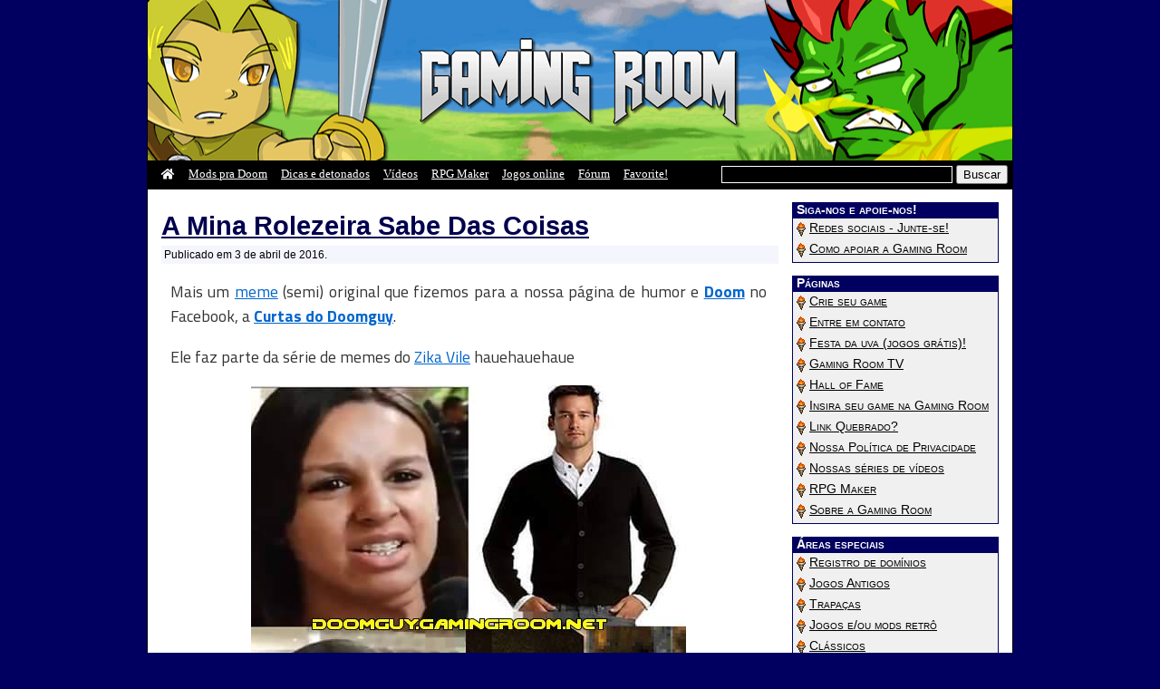

--- FILE ---
content_type: text/html; charset=UTF-8
request_url: https://www.gamingroom.net/humor/a-mina-rolezeira-sabe-das-coisas/
body_size: 11955
content:
<!DOCTYPE html><html lang="pt-BR"><head><meta http-equiv="Content-Type" content="text/html; charset=UTF-8"><meta name="viewport" content="width=device-width, initial-scale=1.0"> <script async src="//pagead2.googlesyndication.com/pagead/js/adsbygoogle.js"></script> <script>(adsbygoogle = window.adsbygoogle || []).push({
          google_ad_client: "ca-pub-5566538501719158",
          enable_page_level_ads: true
     });</script> <title>A Mina Rolezeira Sabe Das Coisas</title><meta name="description" content="Mais um meme (semi) original que fizemos para a nossa página de humor e Doom no Facebook, a Curtas do Doomguy. Ele faz parte da série de memes do Zika Vil..."><link rel="stylesheet" href="https://www.gamingroom.net/wp-content/cache/autoptimize/css/autoptimize_single_5a29de06823fc5d7830bfb511648a14b.css" media="screen"><link rel="alternate" type="application/rss+xml" title="Gaming Room Feed RSS" href="https://www.gamingroom.net/feed/"><link rel="alternate" type="application/atom+xml" title="Gaming Room Feed Atom" href="https://www.gamingroom.net/feed/atom/"><link rel="pingback" href="https://www.gamingroom.net/xmlrpc.php"><link rel="shortcut icon" href="//gamingroom.net/favicon.ico"><meta name="propeller" content="c66eab090fa5f37397a514a7ff18fdb9"> <script>function bookmarksite(){
	alert("Prezado visitante, pressione CTRL + D para nos adicionar aos favoritos, depois que você clicar em OK!");
}</script> <script>window.twttr = (function(d, s, id) {
  var js, fjs = d.getElementsByTagName(s)[0],
    t = window.twttr || {};
  if (d.getElementById(id)) return t;
  js = d.createElement(s);
  js.id = id;
  js.src = "https://platform.twitter.com/widgets.js";
  fjs.parentNode.insertBefore(js, fjs);

  t._e = [];
  t.ready = function(f) {
    t._e.push(f);
  };

  return t;
}(document, "script", "twitter-wjs"));</script> <meta property="og:site_name" content="Gaming Room"><meta property="og:description" content="Mais um meme (semi) original que fizemos para a nossa página de humor e Doom no Facebook, a Curtas do Doomguy. Ele faz parte da série de memes do Zika Vile hauehauehaue"><meta property="fb:app_id" content="208125062560314"><meta property="og:type" content="website"><meta property="og:locale" content="pt-br"><meta property="og:image" content="https://gamingroom.net/images/grface.png"><meta property="og:image:secure_url" content="https://gamingroom.net/images/grface.png"><meta property="og:image:width" content="300"><meta property="og:image:height" content="300"><meta property="og:image:alt" content="A Mina Rolezeira Sabe Das Coisas"><meta property="og:url" content="https://www.gamingroom.net/humor/a-mina-rolezeira-sabe-das-coisas/"><meta property="og:title" content="A Mina Rolezeira Sabe Das Coisas"><meta name="twitter:card" content="summary"><meta name="twitter:description" content="Mais um meme (semi) original que fizemos para a nossa página de humor e Doom no Facebook, a Curtas do Doomguy. Ele faz parte da série de memes do Zika Vile hauehauehaue"><meta name="twitter:title" content="A Mina Rolezeira Sabe Das Coisas"><meta name="twitter:image" content="https://gamingroom.net/images/grface.png"> <script type='application/ld+json'>{"@context":"https://schema.org","@type":"BlogPosting","headline":"A Mina Rolezeira Sabe Das Coisas","description":"Mais um meme (semi) original que fizemos para a nossa página de humor e Doom no Facebook, a Curtas do Doomguy. Ele faz parte da série de memes do Zika Vile hauehauehaue","datePublished":"2016-04-03T09:00:00-03:00","dateModified":"2016-03-21T14:16:36-03:00","mainEntityOfPage":{"@type":"WebPage","@id":"https://www.gamingroom.net/humor/a-mina-rolezeira-sabe-das-coisas/"},"image":"https://gamingroom.net/images/grface.png","author":{"@type":"Person","name":"LichKing"},"publisher":{"@type":"Organization","name":"Gaming Room","logo":{"@type":"ImageObject","url":"https://gamingroom.net/images/grface.png"}}}</script> <link rel='stylesheet' id='fontawesome_v4_shim_style-css' href='https://use.fontawesome.com/releases/v5.3.1/css/v4-shims.css?ver=5.1.1' media='all'><link rel='stylesheet' id='fontawesome-css'  href='https://use.fontawesome.com/releases/v5.3.1/css/all.css?ver=5.1.1' media='all'><style>#mc_embed_signup{clear:left;font:14px Helvetica,Arial,sans-serif}</style><meta name='robots' content='max-image-preview:large' /><link rel="alternate" type="application/rss+xml" title="Feed de comentários para Gaming Room &raquo; A Mina Rolezeira Sabe Das Coisas" href="https://www.gamingroom.net/humor/a-mina-rolezeira-sabe-das-coisas/feed/" /><link rel="alternate" title="oEmbed (JSON)" type="application/json+oembed" href="https://www.gamingroom.net/wp-json/oembed/1.0/embed?url=https%3A%2F%2Fwww.gamingroom.net%2Fhumor%2Fa-mina-rolezeira-sabe-das-coisas%2F" /><link rel="alternate" title="oEmbed (XML)" type="text/xml+oembed" href="https://www.gamingroom.net/wp-json/oembed/1.0/embed?url=https%3A%2F%2Fwww.gamingroom.net%2Fhumor%2Fa-mina-rolezeira-sabe-das-coisas%2F&#038;format=xml" /><style id='wp-img-auto-sizes-contain-inline-css' type='text/css'>img:is([sizes=auto i],[sizes^="auto," i]){contain-intrinsic-size:3000px 1500px}</style><link rel='stylesheet' id='dashicons-css' href='https://www.gamingroom.net/wp-includes/css/dashicons.min.css?ver=920a4edc172e1f4bf44b06463f518d1e' type='text/css' media='all' /><link rel='stylesheet' id='post-views-counter-frontend-css' href='https://www.gamingroom.net/wp-content/cache/autoptimize/css/autoptimize_single_1ae2b2895a8976da80c9a1afa6a98e23.css?ver=1.7.3' type='text/css' media='all' /><style id='wp-emoji-styles-inline-css' type='text/css'>img.wp-smiley,img.emoji{display:inline !important;border:none !important;box-shadow:none !important;height:1em !important;width:1em !important;margin:0 .07em !important;vertical-align:-.1em !important;background:0 0 !important;padding:0 !important}</style><style id='wp-block-library-inline-css' type='text/css'>:root{--wp-block-synced-color:#7a00df;--wp-block-synced-color--rgb:122,0,223;--wp-bound-block-color:var(--wp-block-synced-color);--wp-editor-canvas-background:#ddd;--wp-admin-theme-color:#007cba;--wp-admin-theme-color--rgb:0,124,186;--wp-admin-theme-color-darker-10:#006ba1;--wp-admin-theme-color-darker-10--rgb:0,107,160.5;--wp-admin-theme-color-darker-20:#005a87;--wp-admin-theme-color-darker-20--rgb:0,90,135;--wp-admin-border-width-focus:2px}@media (min-resolution:192dpi){:root{--wp-admin-border-width-focus:1.5px}}.wp-element-button{cursor:pointer}:root .has-very-light-gray-background-color{background-color:#eee}:root .has-very-dark-gray-background-color{background-color:#313131}:root .has-very-light-gray-color{color:#eee}:root .has-very-dark-gray-color{color:#313131}:root .has-vivid-green-cyan-to-vivid-cyan-blue-gradient-background{background:linear-gradient(135deg,#00d084,#0693e3)}:root .has-purple-crush-gradient-background{background:linear-gradient(135deg,#34e2e4,#4721fb 50%,#ab1dfe)}:root .has-hazy-dawn-gradient-background{background:linear-gradient(135deg,#faaca8,#dad0ec)}:root .has-subdued-olive-gradient-background{background:linear-gradient(135deg,#fafae1,#67a671)}:root .has-atomic-cream-gradient-background{background:linear-gradient(135deg,#fdd79a,#004a59)}:root .has-nightshade-gradient-background{background:linear-gradient(135deg,#330968,#31cdcf)}:root .has-midnight-gradient-background{background:linear-gradient(135deg,#020381,#2874fc)}:root{--wp--preset--font-size--normal:16px;--wp--preset--font-size--huge:42px}.has-regular-font-size{font-size:1em}.has-larger-font-size{font-size:2.625em}.has-normal-font-size{font-size:var(--wp--preset--font-size--normal)}.has-huge-font-size{font-size:var(--wp--preset--font-size--huge)}.has-text-align-center{text-align:center}.has-text-align-left{text-align:left}.has-text-align-right{text-align:right}.has-fit-text{white-space:nowrap!important}#end-resizable-editor-section{display:none}.aligncenter{clear:both}.items-justified-left{justify-content:flex-start}.items-justified-center{justify-content:center}.items-justified-right{justify-content:flex-end}.items-justified-space-between{justify-content:space-between}.screen-reader-text{border:0;clip-path:inset(50%);height:1px;margin:-1px;overflow:hidden;padding:0;position:absolute;width:1px;word-wrap:normal!important}.screen-reader-text:focus{background-color:#ddd;clip-path:none;color:#444;display:block;font-size:1em;height:auto;left:5px;line-height:normal;padding:15px 23px 14px;text-decoration:none;top:5px;width:auto;z-index:100000}html :where(.has-border-color){border-style:solid}html :where([style*=border-top-color]){border-top-style:solid}html :where([style*=border-right-color]){border-right-style:solid}html :where([style*=border-bottom-color]){border-bottom-style:solid}html :where([style*=border-left-color]){border-left-style:solid}html :where([style*=border-width]){border-style:solid}html :where([style*=border-top-width]){border-top-style:solid}html :where([style*=border-right-width]){border-right-style:solid}html :where([style*=border-bottom-width]){border-bottom-style:solid}html :where([style*=border-left-width]){border-left-style:solid}html :where(img[class*=wp-image-]){height:auto;max-width:100%}:where(figure){margin:0 0 1em}html :where(.is-position-sticky){--wp-admin--admin-bar--position-offset:var(--wp-admin--admin-bar--height,0px)}@media screen and (max-width:600px){html :where(.is-position-sticky){--wp-admin--admin-bar--position-offset:0px}}</style><style id='global-styles-inline-css' type='text/css'>:root{--wp--preset--aspect-ratio--square:1;--wp--preset--aspect-ratio--4-3:4/3;--wp--preset--aspect-ratio--3-4:3/4;--wp--preset--aspect-ratio--3-2:3/2;--wp--preset--aspect-ratio--2-3:2/3;--wp--preset--aspect-ratio--16-9:16/9;--wp--preset--aspect-ratio--9-16:9/16;--wp--preset--color--black:#000;--wp--preset--color--cyan-bluish-gray:#abb8c3;--wp--preset--color--white:#fff;--wp--preset--color--pale-pink:#f78da7;--wp--preset--color--vivid-red:#cf2e2e;--wp--preset--color--luminous-vivid-orange:#ff6900;--wp--preset--color--luminous-vivid-amber:#fcb900;--wp--preset--color--light-green-cyan:#7bdcb5;--wp--preset--color--vivid-green-cyan:#00d084;--wp--preset--color--pale-cyan-blue:#8ed1fc;--wp--preset--color--vivid-cyan-blue:#0693e3;--wp--preset--color--vivid-purple:#9b51e0;--wp--preset--gradient--vivid-cyan-blue-to-vivid-purple:linear-gradient(135deg,#0693e3 0%,#9b51e0 100%);--wp--preset--gradient--light-green-cyan-to-vivid-green-cyan:linear-gradient(135deg,#7adcb4 0%,#00d082 100%);--wp--preset--gradient--luminous-vivid-amber-to-luminous-vivid-orange:linear-gradient(135deg,#fcb900 0%,#ff6900 100%);--wp--preset--gradient--luminous-vivid-orange-to-vivid-red:linear-gradient(135deg,#ff6900 0%,#cf2e2e 100%);--wp--preset--gradient--very-light-gray-to-cyan-bluish-gray:linear-gradient(135deg,#eee 0%,#a9b8c3 100%);--wp--preset--gradient--cool-to-warm-spectrum:linear-gradient(135deg,#4aeadc 0%,#9778d1 20%,#cf2aba 40%,#ee2c82 60%,#fb6962 80%,#fef84c 100%);--wp--preset--gradient--blush-light-purple:linear-gradient(135deg,#ffceec 0%,#9896f0 100%);--wp--preset--gradient--blush-bordeaux:linear-gradient(135deg,#fecda5 0%,#fe2d2d 50%,#6b003e 100%);--wp--preset--gradient--luminous-dusk:linear-gradient(135deg,#ffcb70 0%,#c751c0 50%,#4158d0 100%);--wp--preset--gradient--pale-ocean:linear-gradient(135deg,#fff5cb 0%,#b6e3d4 50%,#33a7b5 100%);--wp--preset--gradient--electric-grass:linear-gradient(135deg,#caf880 0%,#71ce7e 100%);--wp--preset--gradient--midnight:linear-gradient(135deg,#020381 0%,#2874fc 100%);--wp--preset--font-size--small:13px;--wp--preset--font-size--medium:20px;--wp--preset--font-size--large:36px;--wp--preset--font-size--x-large:42px;--wp--preset--spacing--20:.44rem;--wp--preset--spacing--30:.67rem;--wp--preset--spacing--40:1rem;--wp--preset--spacing--50:1.5rem;--wp--preset--spacing--60:2.25rem;--wp--preset--spacing--70:3.38rem;--wp--preset--spacing--80:5.06rem;--wp--preset--shadow--natural:6px 6px 9px rgba(0,0,0,.2);--wp--preset--shadow--deep:12px 12px 50px rgba(0,0,0,.4);--wp--preset--shadow--sharp:6px 6px 0px rgba(0,0,0,.2);--wp--preset--shadow--outlined:6px 6px 0px -3px #fff,6px 6px #000;--wp--preset--shadow--crisp:6px 6px 0px #000}:where(.is-layout-flex){gap:.5em}:where(.is-layout-grid){gap:.5em}body .is-layout-flex{display:flex}.is-layout-flex{flex-wrap:wrap;align-items:center}.is-layout-flex>:is(*,div){margin:0}body .is-layout-grid{display:grid}.is-layout-grid>:is(*,div){margin:0}:where(.wp-block-columns.is-layout-flex){gap:2em}:where(.wp-block-columns.is-layout-grid){gap:2em}:where(.wp-block-post-template.is-layout-flex){gap:1.25em}:where(.wp-block-post-template.is-layout-grid){gap:1.25em}.has-black-color{color:var(--wp--preset--color--black) !important}.has-cyan-bluish-gray-color{color:var(--wp--preset--color--cyan-bluish-gray) !important}.has-white-color{color:var(--wp--preset--color--white) !important}.has-pale-pink-color{color:var(--wp--preset--color--pale-pink) !important}.has-vivid-red-color{color:var(--wp--preset--color--vivid-red) !important}.has-luminous-vivid-orange-color{color:var(--wp--preset--color--luminous-vivid-orange) !important}.has-luminous-vivid-amber-color{color:var(--wp--preset--color--luminous-vivid-amber) !important}.has-light-green-cyan-color{color:var(--wp--preset--color--light-green-cyan) !important}.has-vivid-green-cyan-color{color:var(--wp--preset--color--vivid-green-cyan) !important}.has-pale-cyan-blue-color{color:var(--wp--preset--color--pale-cyan-blue) !important}.has-vivid-cyan-blue-color{color:var(--wp--preset--color--vivid-cyan-blue) !important}.has-vivid-purple-color{color:var(--wp--preset--color--vivid-purple) !important}.has-black-background-color{background-color:var(--wp--preset--color--black) !important}.has-cyan-bluish-gray-background-color{background-color:var(--wp--preset--color--cyan-bluish-gray) !important}.has-white-background-color{background-color:var(--wp--preset--color--white) !important}.has-pale-pink-background-color{background-color:var(--wp--preset--color--pale-pink) !important}.has-vivid-red-background-color{background-color:var(--wp--preset--color--vivid-red) !important}.has-luminous-vivid-orange-background-color{background-color:var(--wp--preset--color--luminous-vivid-orange) !important}.has-luminous-vivid-amber-background-color{background-color:var(--wp--preset--color--luminous-vivid-amber) !important}.has-light-green-cyan-background-color{background-color:var(--wp--preset--color--light-green-cyan) !important}.has-vivid-green-cyan-background-color{background-color:var(--wp--preset--color--vivid-green-cyan) !important}.has-pale-cyan-blue-background-color{background-color:var(--wp--preset--color--pale-cyan-blue) !important}.has-vivid-cyan-blue-background-color{background-color:var(--wp--preset--color--vivid-cyan-blue) !important}.has-vivid-purple-background-color{background-color:var(--wp--preset--color--vivid-purple) !important}.has-black-border-color{border-color:var(--wp--preset--color--black) !important}.has-cyan-bluish-gray-border-color{border-color:var(--wp--preset--color--cyan-bluish-gray) !important}.has-white-border-color{border-color:var(--wp--preset--color--white) !important}.has-pale-pink-border-color{border-color:var(--wp--preset--color--pale-pink) !important}.has-vivid-red-border-color{border-color:var(--wp--preset--color--vivid-red) !important}.has-luminous-vivid-orange-border-color{border-color:var(--wp--preset--color--luminous-vivid-orange) !important}.has-luminous-vivid-amber-border-color{border-color:var(--wp--preset--color--luminous-vivid-amber) !important}.has-light-green-cyan-border-color{border-color:var(--wp--preset--color--light-green-cyan) !important}.has-vivid-green-cyan-border-color{border-color:var(--wp--preset--color--vivid-green-cyan) !important}.has-pale-cyan-blue-border-color{border-color:var(--wp--preset--color--pale-cyan-blue) !important}.has-vivid-cyan-blue-border-color{border-color:var(--wp--preset--color--vivid-cyan-blue) !important}.has-vivid-purple-border-color{border-color:var(--wp--preset--color--vivid-purple) !important}.has-vivid-cyan-blue-to-vivid-purple-gradient-background{background:var(--wp--preset--gradient--vivid-cyan-blue-to-vivid-purple) !important}.has-light-green-cyan-to-vivid-green-cyan-gradient-background{background:var(--wp--preset--gradient--light-green-cyan-to-vivid-green-cyan) !important}.has-luminous-vivid-amber-to-luminous-vivid-orange-gradient-background{background:var(--wp--preset--gradient--luminous-vivid-amber-to-luminous-vivid-orange) !important}.has-luminous-vivid-orange-to-vivid-red-gradient-background{background:var(--wp--preset--gradient--luminous-vivid-orange-to-vivid-red) !important}.has-very-light-gray-to-cyan-bluish-gray-gradient-background{background:var(--wp--preset--gradient--very-light-gray-to-cyan-bluish-gray) !important}.has-cool-to-warm-spectrum-gradient-background{background:var(--wp--preset--gradient--cool-to-warm-spectrum) !important}.has-blush-light-purple-gradient-background{background:var(--wp--preset--gradient--blush-light-purple) !important}.has-blush-bordeaux-gradient-background{background:var(--wp--preset--gradient--blush-bordeaux) !important}.has-luminous-dusk-gradient-background{background:var(--wp--preset--gradient--luminous-dusk) !important}.has-pale-ocean-gradient-background{background:var(--wp--preset--gradient--pale-ocean) !important}.has-electric-grass-gradient-background{background:var(--wp--preset--gradient--electric-grass) !important}.has-midnight-gradient-background{background:var(--wp--preset--gradient--midnight) !important}.has-small-font-size{font-size:var(--wp--preset--font-size--small) !important}.has-medium-font-size{font-size:var(--wp--preset--font-size--medium) !important}.has-large-font-size{font-size:var(--wp--preset--font-size--large) !important}.has-x-large-font-size{font-size:var(--wp--preset--font-size--x-large) !important}</style><style id='classic-theme-styles-inline-css' type='text/css'>/*! This file is auto-generated */
.wp-block-button__link{color:#fff;background-color:#32373c;border-radius:9999px;box-shadow:none;text-decoration:none;padding:calc(.667em + 2px) calc(1.333em + 2px);font-size:1.125em}.wp-block-file__button{background:#32373c;color:#fff;text-decoration:none}</style><link rel='stylesheet' id='gs-plugger-style-css' href='https://www.gamingroom.net/wp-content/cache/autoptimize/css/autoptimize_single_535f465bd5d6cfb7e645a1265a454843.css?ver=1.0' type='text/css' media='all' /><link rel='stylesheet' id='inline-spoilers_style-css' href='https://www.gamingroom.net/wp-content/cache/autoptimize/css/autoptimize_single_e4e3b1a7d80df379435789292d0d595b.css?ver=1.4.1' type='text/css' media='all' /><link rel='stylesheet' id='wp-pagenavi-css' href='https://www.gamingroom.net/wp-content/cache/autoptimize/css/autoptimize_single_73d29ecb3ae4eb2b78712fab3a46d32d.css?ver=2.70' type='text/css' media='all' /> <script type="text/javascript" id="post-views-counter-frontend-js-before">var pvcArgsFrontend = {"mode":"js","postID":21735,"requestURL":"https:\/\/www.gamingroom.net\/wp-admin\/admin-ajax.php","nonce":"d52442d499","dataStorage":"cookies","multisite":false,"path":"\/","domain":""};

//# sourceURL=post-views-counter-frontend-js-before</script> <script type="text/javascript" src="https://www.gamingroom.net/wp-content/plugins/post-views-counter/js/frontend.js?ver=1.7.3" id="post-views-counter-frontend-js"></script> <script type="text/javascript" src="https://www.gamingroom.net/wp-includes/js/jquery/jquery.min.js?ver=3.7.1" id="jquery-core-js"></script> <script type="text/javascript" src="https://www.gamingroom.net/wp-includes/js/jquery/jquery-migrate.min.js?ver=3.4.1" id="jquery-migrate-js"></script> <link rel="https://api.w.org/" href="https://www.gamingroom.net/wp-json/" /><link rel="alternate" title="JSON" type="application/json" href="https://www.gamingroom.net/wp-json/wp/v2/posts/21735" /><link rel="canonical" href="https://www.gamingroom.net/humor/a-mina-rolezeira-sabe-das-coisas/" /><style type="text/css" id="wp-custom-css">.ngg-gallery-thumbnail a{margin:0}.ngg-gallery-thumbnail a:hover{opacity:.85;transition:all .2s linear}.ngg-gallery-thumbnail{margin:5px;border:0}.ngg-navigation{padding-top:6px;padding-bottom:15px}.ngg-galleryoverview{margin:0 auto;text-align:center;display:block !important}.ngg-slideshow.slick-slider{margin:25px auto 25px !important;overflow:visible}.ngg-gallery-thumbnail-box{float:none !important;display:inline-block}</style></head><body data-rsssl=1 ><div id="view"><header id="Main"><div id="header"><div id="logo"> <a href="/"><img src="/wp-content/themes/gr7/images/logo.png" alt="Gaming Room" width="356" height="100" style="border:0"></a></div></div><div id="menu_r" class="clearfix"><div id="search" style="margin-bottom:0" class="busca"><form method="get" action="//www.gamingroom.net/"> <input name="s" type="text" id="s1" value="" size="30" style="color:#fff;max-height:30px; border:1px solid #fff; background:#000; margin: 5px 0 0 0" class="field" /> <input style="max-height:30px;" type="submit" value="Buscar" /></form></div><div id="menups" class="topnav"><p class="casinha"><a href="/" class="active" title="Home"><i class="fas fa-home"></i></a></p><p><a href="/tag/mod-para-doom/">Mods pra Doom</a></p><p><a href="/dicas-e-solucoes/" title="Dicas, soluções, macetes e trapaças de games diversos">Dicas e detonados</a></p><p><a href="/videos/">Vídeos</a></p><p><a href="/rpg-maker/">RPG Maker</a></p><p><a href="/games/jogos-online/">Jogos online</a></p><p><a href="/forum/" title="Participe do nosso fórum" target="_blank">Fórum</a></p><p><a href="javascript:bookmarksite('Gaming Room','https://www.gamingroom.net');" target="_self">Favorite!</a></p><p class="icon"> <a href="javascript:void(0);" onclick="myFunction()" rel="nofollow"> <i class="fa fa-bars"></i> </a></p></div></div> <script>function myFunction() {
            var x = document.getElementById("menups");
            if (x.className === "topnav") {
                x.className += " responsive";
            } else {
                x.className = "topnav";
            }
        }</script> <div class="busca_mobile"><form method="get" action="//www.gamingroom.net/"> <input name="s" type="text" id="s2" value="" size="30" class="field" /> <input style="max-height:30px;" type="submit" value="Buscar" /></form></div></header><div class="gads" style="margin: 0 15px"> <script async src="//pagead2.googlesyndication.com/pagead/js/adsbygoogle.js"></script>  <ins class="adsbygoogle"
 style="display:block"
 data-ad-client="ca-pub-5566538501719158"
 data-ad-slot="2997052830"
 data-ad-format="auto"></ins> <script>(adsbygoogle = window.adsbygoogle || []).push({});</script> </div><div id="posts"><article><div class="post-21735 post type-post status-publish format-standard hentry category-humor tag-curtas-do-doomguy tag-memes" id="post-21735"><header class="content"><h1><a href="https://www.gamingroom.net/humor/a-mina-rolezeira-sabe-das-coisas/" title="A Mina Rolezeira Sabe Das Coisas">A Mina Rolezeira Sabe Das Coisas</a></h1> <span class="entry_small">Publicado em 3 de abril de 2016.</span></header><div class="entry clearfix"><div class="clr quadradoad"> <script async src="//pagead2.googlesyndication.com/pagead/js/adsbygoogle.js"></script>  <ins class="adsbygoogle"
 style="display:inline-block;width:125px;height:125px"
 data-ad-client="ca-pub-5566538501719158"
 data-ad-slot="2487980127"></ins> <script>(adsbygoogle = window.adsbygoogle || []).push({});</script> </div><p>Mais um <a href="https://www.gamingroom.net/tag/memes/">meme</a> (semi) original que fizemos para a nossa página de humor e <strong><a href="https://www.gamingroom.net/games/acao/doom/">Doom</a></strong> no Facebook, a <a href="http://doomguy.gamingroom.net" rel="nofollow" target="_blank"><strong>Curtas do Doomguy</strong></a>.</p><p>Ele faz parte da série de memes do <a href="https://www.gamingroom.net/humor/infectando-o-arch-vile-com-o-zika-virus/">Zika Vile</a> hauehauehaue</p><p><img fetchpriority="high" decoding="async" src="https://www.gamingroom.net/wp-content/uploads/2016/03/A-Mina-Rolezeira-Sabe-Das-Coisas.jpg" alt="A Mina Rolezeira Sabe Das Coisas" width="480" height="533" class="aligncenter clr size-full wp-image-21738" /></p></div><div class="clr" id="DownloadArea"><script async src="//pagead2.googlesyndication.com/pagead/js/adsbygoogle.js"></script>  <ins class="adsbygoogle"
 style="display:block"
 data-ad-client="ca-pub-5566538501719158"
 data-ad-slot="4202385031"
 data-ad-format="auto"></ins> <script>(adsbygoogle = window.adsbygoogle || []).push({});</script></div><div class="downloads newdownloads"><h2>Informações adicionais</h2><ul><li style="background: url('/wp-content/themes/gr7/images/folder.gif') no-repeat left top;background-position: left 7px;"><strong>Categoria: </strong><a href='https://www.gamingroom.net/humor/'>Humor</a></li><li style="background: url('/wp-content/themes/gr7/images/platform.gif') no-repeat left top;background-position: left 5px;"><strong>Tags: </strong><a href="https://www.gamingroom.net/tag/curtas-do-doomguy/">Curtas do Doomguy</a>, <a href="https://www.gamingroom.net/tag/memes/">Memes</a></li><li style="background: url('/wp-content/themes/gr7/images/editicon.gif') no-repeat left top;background-position: left 5px;"><strong>Adicionado por:</strong> LichKing</li><li style="background: url('/wp-content/themes/gr7/images/counter.gif') no-repeat left top;background-position: left 5px;"><strong>Acessos: </strong>53</li></ul></div><div class="social"><div class="alignleft"> <script src="https://apis.google.com/js/platform.js"></script><div class="g-ytsubscribe" data-channel="gamingroomdotnet" data-layout="default" data-count="default"></div></div><div class="alignleft" style="padding-left:5px"></div><div class="right" style="padding-left:15px"></div><div class="alignright"><a href="https://twitter.com/share" data-url="https://www.gamingroom.net/humor/a-mina-rolezeira-sabe-das-coisas/" data-text="A Mina Rolezeira Sabe Das Coisas" class="twitter-share-button" data-count="horizontal" data-via="gamingroom">Tweet</a></div></div><div class="copylink" id="Copylinkson"> <strong>Link deste post:</strong> <input type="text" value="https://www.gamingroom.net/humor/a-mina-rolezeira-sabe-das-coisas/" id="myInput" onClick="this.focus();this.select();" readonly><div class="tooltip"> <button onclick="CopyLink()" onmouseout="outFunc()"> <span class="tooltiptext" id="myTooltip">Copiar esse link para a área de transferência</span> Copiar link </button></div> <script>function CopyLink() {
          var copyText = document.getElementById("myInput");
          copyText.select();
          copyText.setSelectionRange(0, 99999);
          document.execCommand("copy");
          
          var tooltip = document.getElementById("myTooltip");
          tooltip.innerHTML = "Link copiado!";
        }
        
        function outFunc() {
          var tooltip = document.getElementById("myTooltip");
          tooltip.innerHTML = "Copiar esse link para a área de transferência";
        }</script> </div><p class="entry support"> <strong>Observação:</strong> se você gostou deste post ou ele lhe foi útil de alguma forma, por favor <strong><a href="//www.gamingroom.net/como-apoiar/" title="Como apoiar a Gaming Room">considere apoiar financeiramente a Gaming Room</a></strong>. Fico feliz só de ajudar, mas <strong style="color:#F00">a contribuição do visitante é muito importante para que este site continua existindo</strong> e para que eu possa continuar provendo este tipo de conteúdo e melhorar cada vez mais. <strong><a href="//www.gamingroom.net/como-apoiar/" title="Como apoiar a Gaming Room">Acesse aqui e saiba como</a></strong>. Obrigado!</p><nav class="navigation post-navigation" aria-label="Posts"><h2 class="screen-reader-text">Navegação de Post</h2><div class="nav-links"><div class="nav-previous"><a href="https://www.gamingroom.net/games/jogos-online/feed-us/" rel="prev"><i class="fa fa-chevron-left"></i> <span class="post-title">Post anterior</span></a></div><div class="nav-next"><a href="https://www.gamingroom.net/doom-fight-like-hell-boa/" rel="next"><span class="post-title">Próximo post <i class="fa fa-chevron-right"></i></span></a></div></div></nav><div id="related_posts" style="padding-bottom:20px"><h2 style="margin-bottom:20px" class="clr">Você pode se interessar também por</h2> <script async src="https://pagead2.googlesyndication.com/pagead/js/adsbygoogle.js?client=ca-pub-5566538501719158"
                         crossorigin="anonymous"></script> <ins class="adsbygoogle"
 style="display:block"
 data-ad-format="autorelaxed"
 data-ad-client="ca-pub-5566538501719158"
 data-ad-slot="7612701094"></ins> <script>(adsbygoogle = window.adsbygoogle || []).push({});</script> <div style="margin:15px 0"><script src="//sba.aceonlinegames.net/ads_728.php" id="AceScript728x90"></script></div> <script async src="https://pagead2.googlesyndication.com/pagead/js/adsbygoogle.js?client=ca-pub-5566538501719158"
                         crossorigin="anonymous"></script>  <ins class="adsbygoogle"
 style="display:block"
 data-ad-client="ca-pub-5566538501719158"
 data-ad-slot="4202385031"
 data-ad-format="auto"
 data-full-width-responsive="true"></ins> <script>(adsbygoogle = window.adsbygoogle || []).push({});</script> </div></div><div id="coments"><div id="respond"><h3>Deixe um comentário</h3><p class="postmetadata alt" style="margin:0;padding:0"> <small>Voc&ecirc; pode criticar, elogiar, corrigir, complementar, <strong>reportar links quebrados (o que é muito importante)</strong> etc.
 Voc&ecirc; pode at&eacute; xingar a gente de palavr&atilde;o se quiser, mas como n&atilde;o queremos ofender as crian&ccedil;as que nos visitam
 (e evitar choradeira dos frescos de plant&atilde;o) n&atilde;o aprovaremos coment&aacute;rios com palavras chulas e/ou
 de baixo cal&atilde;o. Tamb&eacute;m n&atilde;o aprovaremos spam ou conte&uacute;dos ofensivos a outras partes. <strong>O seu link só será aprovado se for de algum site que esteja funcionando e não seja spam nem enganação.</strong> Dados pessoais, incluindo, mas não limitando-se a telefones, não serão publicados. <strong>O conte&uacute;do dos coment&aacute;rios &eacute; de inteira responsabilidade de seus autores.</strong> Você pode acompanhar os comentários desse post através do feed <a href='https://www.gamingroom.net/humor/a-mina-rolezeira-sabe-das-coisas/feed/'>RSS 2.0</a>. </small></p><div id="cancel-comment-reply"> <small><a rel="nofollow" id="cancel-comment-reply-link" href="/humor/a-mina-rolezeira-sabe-das-coisas/#respond" style="display:none;">Clique aqui para cancelar a resposta.</a></small></div><form action="/wp-comments-post.php" method="post" id="commentform"><p><input type="text" name="author" id="author" value="" size="22" tabindex="1" aria-required='true' /> <label for="author"><small>Nome (obrigatório)</small></label></p><p><input type="text" name="email" id="email" value="" size="22" tabindex="2" aria-required='true' /> <label for="email"><small>Email (não será publicado) (obrigatório)</small></label></p><p><input type="text" name="url" id="url" value="" size="22" tabindex="3" /> <label for="url"><small>Site</small></label></p><p><textarea name="comment" id="comment" cols="100" rows="10" tabindex="4" style="width:100%"></textarea></p><p><input name="submit" type="submit" id="submit" tabindex="5" value="Enviar Comentário" /> <input type='hidden' name='comment_post_ID' value='21735' id='comment_post_ID' /> <input type='hidden' name='comment_parent' id='comment_parent' value='0' /></p><p style="display: none;"><input type="hidden" id="akismet_comment_nonce" name="akismet_comment_nonce" value="06f26babb7" /></p><p style="display: none !important;" class="akismet-fields-container" data-prefix="ak_"><label>&#916;<textarea name="ak_hp_textarea" cols="45" rows="8" maxlength="100"></textarea></label><input type="hidden" id="ak_js_1" name="ak_js" value="83"/><script>document.getElementById( "ak_js_1" ).setAttribute( "value", ( new Date() ).getTime() );</script></p></form></div></div></article></div><div id="side_menu"><div id="custom_html-3" class="widget_text widget widget_custom_html"><h2 class="widgettitle">Siga-nos e apoie-nos!</h2><div class="textwidget custom-html-widget"><ul><li><a href="//www.gamingroom.net/junte-se/">Redes sociais - Junte-se!</a></li><li><a href="//www.gamingroom.net/como-apoiar/">Como apoiar a Gaming Room</a></li></ul></div></div><div id="pages-2" class="widget widget_pages"><h2 class="widgettitle">Páginas</h2><ul><li class="page_item page-item-15"><a href="https://www.gamingroom.net/crie-seu-game/">Crie seu game</a></li><li class="page_item page-item-20"><a href="https://www.gamingroom.net/entre-em-contato/">Entre em contato</a></li><li class="page_item page-item-57395"><a href="https://www.gamingroom.net/festa-da-uva/">Festa da uva (jogos grátis)!</a></li><li class="page_item page-item-130609"><a href="https://www.gamingroom.net/tv/">Gaming Room TV</a></li><li class="page_item page-item-4822"><a href="https://www.gamingroom.net/hall-of-fame/">Hall of Fame</a></li><li class="page_item page-item-5"><a href="https://www.gamingroom.net/inserir_game/">Insira seu game na Gaming Room</a></li><li class="page_item page-item-1935"><a href="https://www.gamingroom.net/link-quebrado/">Link Quebrado?</a></li><li class="page_item page-item-2112"><a href="https://www.gamingroom.net/nossa-politica-de-privacidade/">Nossa Política de Privacidade</a></li><li class="page_item page-item-137479"><a href="https://www.gamingroom.net/nossas-series-videos/">Nossas séries de vídeos</a></li><li class="page_item page-item-379"><a href="https://www.gamingroom.net/rpg-maker/">RPG Maker</a></li><li class="page_item page-item-409"><a href="https://www.gamingroom.net/sobre-a-gaming-room/">Sobre a Gaming Room</a></li></ul></div><div id="custom_html-4" class="widget_text widget widget_custom_html"><h2 class="widgettitle">Áreas especiais</h2><div class="textwidget custom-html-widget"><ul><li><a href="https://namecheap.pxf.io/DKkRy5" target="_blank" rel="nofollow noopener">Registro de domínios</a></li><li><a href="//www.gamingroom.net/tag/jogos-antigos/" title="Jogos Antigos">Jogos Antigos</a></li><li><a href="//www.gamingroom.net/tag/trapacas/" title="trapaças para games">Trapaças</a></li><li><a href="//www.gamingroom.net/tag/retro/" title="Retrô">Jogos e/ou mods retrô</a></li><li><a href="//www.gamingroom.net/tag/classicos/" title="Jogos Clássicos">Clássicos</a></li><li><a href="//www.gamingroom.net/tag/zumbi/" title="Games Com Zumbis">Zumbis</a></li><li><a href="//www.gamingroom.net/tag/lista-de-golpes/" title="Listas de golpes, comandos etc.">Listas de golpes</a></li><li><a href="//www.gamingroom.net/tag/curiosidades/" title="Game Memes">Curiosidades</a></li></ul></div></div><div id="search-2" class="widget widget_search"><h2>Pesquisar</h2><div class="ulreplacer"><form method="get" id="searchform" action="https://www.gamingroom.net/"><div> <input name="s" type="text" id="s" value=""  style="border: 1px solid #000000; margin: 2px 0 2px 10px" size="15" /> <input type="submit" id="searchsubmit" value="Pesquisar" /></div></form></div></div><div style="margin: 15px 0"> <script async src="https://pagead2.googlesyndication.com/pagead/js/adsbygoogle.js"></script>  <ins class="adsbygoogle"
 style="display:block"
 data-ad-client="ca-pub-5566538501719158"
 data-ad-slot="8272448592"
 data-ad-format="auto"
 data-full-width-responsive="true"></ins> <script>(adsbygoogle = window.adsbygoogle || []).push({});</script> </div></div><div class="clearfix"></div><footer><p style="font-size:18px;padding-top:30px"> <a title="YouTube" href="//youtube.com/user/gamingroomdotnet" target="_blank" rel="nofollow noopener noreferrer"><i class="fa fa-youtube" aria-hidden="true"></i></a> <a title="Telegram" href="//t.me/GamingRoomOficial" target="_blank" rel="nofollow noopener noreferrer"><i class="fa fa-telegram" aria-hidden="true"></i></a> <a title="Twitter" href="//twitter.com/GamingRoom" target="_blank" rel="nofollow noopener noreferrer"><i class="fa fa-twitter" aria-hidden="true"></i></a> <a title="Facebook" href="//facebook.gamingroom.net" target="_blank" rel="nofollow noopener noreferrer"><i class="fa fa-facebook-official" aria-hidden="true"></i></a> <a title="Discord" href="//discord.gamingroom.net" target="_blank" rel="nofollow noopener noreferrer"><i class="fab fa-discord" aria-hidden="true"></i></a> <a title="Odysee" href="https://odysee.com/$/invite/@GamingRoom:2" target="_blank" rel="nofollow noopener noreferrer"><i class="fa fa-book" aria-hidden="true"></i></a> <a title="Minds" href="//minds.com/CurtasDoDoomguy/?referrer=CurtasDoDoomguy" target="_blank" rel="nofollow noopener noreferrer"><i class="fa fa-lightbulb-o" aria-hidden="true"></i></a> <a title="Reddit" href="//reddit.com/user/GamingRoomDotNet" target="_blank" rel="nofollow noopener noreferrer"><i class="fa fa-reddit" aria-hidden="true"></i></a> <a title="Gab" href="//gab.com/GamingRoom" target="_blank" rel="nofollow noopener noreferrer"><i class="fa fa-frog" aria-hidden="true"></i></a> <a title="Gettr" href="//gettr.com/user/gamingroom" target="_blank" rel="nofollow noopener noreferrer"><i class="fa fa-link" aria-hidden="true"></i></a> <a title="Bitchute" href="//www.bitchute.com/channel/gamingroom" target="_blank" rel="nofollow noopener noreferrer"><i class="fa fa-video-camera" aria-hidden="true"></i></a> <a title="RSS" href="//www.gamingroom.net/feed/" target="_blank" rel="nofollow noopener noreferrer"><i class="fa fa-rss" aria-hidden="true"></i></a></p><div class="clr"></div><p>Copyright &copy;  2001 - 2026 Gaming Room - Powered by Facínora!</p></footer></div>  <script type="speculationrules">{"prefetch":[{"source":"document","where":{"and":[{"href_matches":"/*"},{"not":{"href_matches":["/wp-*.php","/wp-admin/*","/wp-content/uploads/*","/wp-content/*","/wp-content/plugins/*","/wp-content/themes/gr7/*","/*\\?(.+)"]}},{"not":{"selector_matches":"a[rel~=\"nofollow\"]"}},{"not":{"selector_matches":".no-prefetch, .no-prefetch a"}}]},"eagerness":"conservative"}]}</script> <script type="text/javascript" src="https://www.gamingroom.net/wp-includes/js/comment-reply.min.js?ver=920a4edc172e1f4bf44b06463f518d1e" id="comment-reply-js" async="async" data-wp-strategy="async" fetchpriority="low"></script> <script type="text/javascript" id="inline-spoilers_script-js-extra">var title = {"expand":"Expand","collapse":"Collapse"};
//# sourceURL=inline-spoilers_script-js-extra</script> <script type="text/javascript" src="https://www.gamingroom.net/wp-content/plugins/inline-spoilers/scripts/inline-spoilers-scripts.js?ver=1.4.1" id="inline-spoilers_script-js"></script> <script type="text/javascript" id="wpfront-scroll-top-js-extra">var wpfront_scroll_top_data = {"data":{"css":"#wpfront-scroll-top-container{position:fixed;cursor:pointer;z-index:9999;border:none;outline:none;background-color:rgba(0,0,0,0);box-shadow:none;outline-style:none;text-decoration:none;opacity:0;display:none;align-items:center;justify-content:center;margin:0;padding:0}#wpfront-scroll-top-container.show{display:flex;opacity:1}#wpfront-scroll-top-container .sr-only{position:absolute;width:1px;height:1px;padding:0;margin:-1px;overflow:hidden;clip:rect(0,0,0,0);white-space:nowrap;border:0}#wpfront-scroll-top-container .text-holder{padding:3px 10px;-webkit-border-radius:3px;border-radius:3px;-webkit-box-shadow:4px 4px 5px 0px rgba(50,50,50,.5);-moz-box-shadow:4px 4px 5px 0px rgba(50,50,50,.5);box-shadow:4px 4px 5px 0px rgba(50,50,50,.5)}#wpfront-scroll-top-container{right:25px;bottom:50px;}@media screen and (max-width:640px){#wpfront-scroll-top-container{visibility:hidden;}}#wpfront-scroll-top-container img{width:50px;height:50px;}#wpfront-scroll-top-container .text-holder{color:#ffffff;background-color:#000000;width:50px;height:50px;line-height:50px;}#wpfront-scroll-top-container .text-holder:hover{background-color:#000000;}#wpfront-scroll-top-container i{color:#ffffff;}#wpfront-scroll-top-container{display:inline-block;background-color:#FF9800;text-align:center;border-radius:4px;position:fixed;transition:background-color .3s,opacity .5s,visibility .5s;width:50px;height:50px;font-size:2.2em;}#wpfront-scroll-top-container .fas{line-height:50px;}#wpfront-scroll-top-container:hover{cursor:pointer;background-color:#333;}#wpfront-scroll-top-container:active{background-color:#555;}","html":"\u003Cbutton id=\"wpfront-scroll-top-container\" aria-label=\"\" title=\"\" \u003E\u003Ci class=\"fas fa-chevron-up fa-7px\" aria-hidden=\"true\"\u003E\u003C/i\u003E\u003C/button\u003E","data":{"hide_iframe":true,"button_fade_duration":200,"auto_hide":true,"auto_hide_after":2,"scroll_offset":900,"button_opacity":1,"button_action":"element","button_action_element_selector":"#view","button_action_container_selector":"html, body","button_action_element_offset":0,"scroll_duration":400}}};
//# sourceURL=wpfront-scroll-top-js-extra</script> <script type="text/javascript" src="https://www.gamingroom.net/wp-content/plugins/wpfront-scroll-top/includes/assets/wpfront-scroll-top.min.js?ver=3.0.1.09211" id="wpfront-scroll-top-js" defer="defer" data-wp-strategy="defer"></script> <script defer type="text/javascript" src="https://www.gamingroom.net/wp-content/plugins/akismet/_inc/akismet-frontend.js?ver=1762980697" id="akismet-frontend-js"></script> <script id="wp-emoji-settings" type="application/json">{"baseUrl":"https://s.w.org/images/core/emoji/17.0.2/72x72/","ext":".png","svgUrl":"https://s.w.org/images/core/emoji/17.0.2/svg/","svgExt":".svg","source":{"concatemoji":"https://www.gamingroom.net/wp-includes/js/wp-emoji-release.min.js?ver=920a4edc172e1f4bf44b06463f518d1e"}}</script> <script type="module">/*! This file is auto-generated */
const a=JSON.parse(document.getElementById("wp-emoji-settings").textContent),o=(window._wpemojiSettings=a,"wpEmojiSettingsSupports"),s=["flag","emoji"];function i(e){try{var t={supportTests:e,timestamp:(new Date).valueOf()};sessionStorage.setItem(o,JSON.stringify(t))}catch(e){}}function c(e,t,n){e.clearRect(0,0,e.canvas.width,e.canvas.height),e.fillText(t,0,0);t=new Uint32Array(e.getImageData(0,0,e.canvas.width,e.canvas.height).data);e.clearRect(0,0,e.canvas.width,e.canvas.height),e.fillText(n,0,0);const a=new Uint32Array(e.getImageData(0,0,e.canvas.width,e.canvas.height).data);return t.every((e,t)=>e===a[t])}function p(e,t){e.clearRect(0,0,e.canvas.width,e.canvas.height),e.fillText(t,0,0);var n=e.getImageData(16,16,1,1);for(let e=0;e<n.data.length;e++)if(0!==n.data[e])return!1;return!0}function u(e,t,n,a){switch(t){case"flag":return n(e,"\ud83c\udff3\ufe0f\u200d\u26a7\ufe0f","\ud83c\udff3\ufe0f\u200b\u26a7\ufe0f")?!1:!n(e,"\ud83c\udde8\ud83c\uddf6","\ud83c\udde8\u200b\ud83c\uddf6")&&!n(e,"\ud83c\udff4\udb40\udc67\udb40\udc62\udb40\udc65\udb40\udc6e\udb40\udc67\udb40\udc7f","\ud83c\udff4\u200b\udb40\udc67\u200b\udb40\udc62\u200b\udb40\udc65\u200b\udb40\udc6e\u200b\udb40\udc67\u200b\udb40\udc7f");case"emoji":return!a(e,"\ud83e\u1fac8")}return!1}function f(e,t,n,a){let r;const o=(r="undefined"!=typeof WorkerGlobalScope&&self instanceof WorkerGlobalScope?new OffscreenCanvas(300,150):document.createElement("canvas")).getContext("2d",{willReadFrequently:!0}),s=(o.textBaseline="top",o.font="600 32px Arial",{});return e.forEach(e=>{s[e]=t(o,e,n,a)}),s}function r(e){var t=document.createElement("script");t.src=e,t.defer=!0,document.head.appendChild(t)}a.supports={everything:!0,everythingExceptFlag:!0},new Promise(t=>{let n=function(){try{var e=JSON.parse(sessionStorage.getItem(o));if("object"==typeof e&&"number"==typeof e.timestamp&&(new Date).valueOf()<e.timestamp+604800&&"object"==typeof e.supportTests)return e.supportTests}catch(e){}return null}();if(!n){if("undefined"!=typeof Worker&&"undefined"!=typeof OffscreenCanvas&&"undefined"!=typeof URL&&URL.createObjectURL&&"undefined"!=typeof Blob)try{var e="postMessage("+f.toString()+"("+[JSON.stringify(s),u.toString(),c.toString(),p.toString()].join(",")+"));",a=new Blob([e],{type:"text/javascript"});const r=new Worker(URL.createObjectURL(a),{name:"wpTestEmojiSupports"});return void(r.onmessage=e=>{i(n=e.data),r.terminate(),t(n)})}catch(e){}i(n=f(s,u,c,p))}t(n)}).then(e=>{for(const n in e)a.supports[n]=e[n],a.supports.everything=a.supports.everything&&a.supports[n],"flag"!==n&&(a.supports.everythingExceptFlag=a.supports.everythingExceptFlag&&a.supports[n]);var t;a.supports.everythingExceptFlag=a.supports.everythingExceptFlag&&!a.supports.flag,a.supports.everything||((t=a.source||{}).concatemoji?r(t.concatemoji):t.wpemoji&&t.twemoji&&(r(t.twemoji),r(t.wpemoji)))});
//# sourceURL=https://www.gamingroom.net/wp-includes/js/wp-emoji-loader.min.js</script> </body></html>
<!-- Dynamic page generated in 0.289 seconds. -->
<!-- Cached page generated by WP-Super-Cache on 2026-01-23 15:52:02 -->

<!-- Compression = gzip -->

--- FILE ---
content_type: text/html; charset=UTF-8
request_url: https://sba.aceonlinegames.net/ads_728.php
body_size: 207
content:
var script = document.getElementById('AceScript728x90');script.outerHTML += "<div style=\"text-align:center\"><a href=\"https:\/\/www.aceonlinegames.net\/slenderman-must-die-silent-streets\/\" title=\"Slenderman Must Die \u2013 Silent Streets\" rel=\"nofollow noopener\" target=\"_blank\"><img src=\"\/\/sba.aceonlinegames.net\/ads_728x90_2.jpg\" alt=\"Slenderman Must Die \u2013 Silent Streets\" width=\"728\" height=\"90\" class=\"pub_gr_ads\"><\/a><\/div>";

--- FILE ---
content_type: text/html; charset=utf-8
request_url: https://accounts.google.com/o/oauth2/postmessageRelay?parent=https%3A%2F%2Fwww.gamingroom.net&jsh=m%3B%2F_%2Fscs%2Fabc-static%2F_%2Fjs%2Fk%3Dgapi.lb.en.2kN9-TZiXrM.O%2Fd%3D1%2Frs%3DAHpOoo_B4hu0FeWRuWHfxnZ3V0WubwN7Qw%2Fm%3D__features__
body_size: 160
content:
<!DOCTYPE html><html><head><title></title><meta http-equiv="content-type" content="text/html; charset=utf-8"><meta http-equiv="X-UA-Compatible" content="IE=edge"><meta name="viewport" content="width=device-width, initial-scale=1, minimum-scale=1, maximum-scale=1, user-scalable=0"><script src='https://ssl.gstatic.com/accounts/o/2580342461-postmessagerelay.js' nonce="isZvCKtU-WpAj9dla25PYg"></script></head><body><script type="text/javascript" src="https://apis.google.com/js/rpc:shindig_random.js?onload=init" nonce="isZvCKtU-WpAj9dla25PYg"></script></body></html>

--- FILE ---
content_type: text/html; charset=utf-8
request_url: https://www.google.com/recaptcha/api2/aframe
body_size: 270
content:
<!DOCTYPE HTML><html><head><meta http-equiv="content-type" content="text/html; charset=UTF-8"></head><body><script nonce="7ISGR4UiyLAZFO1SB_CZIg">/** Anti-fraud and anti-abuse applications only. See google.com/recaptcha */ try{var clients={'sodar':'https://pagead2.googlesyndication.com/pagead/sodar?'};window.addEventListener("message",function(a){try{if(a.source===window.parent){var b=JSON.parse(a.data);var c=clients[b['id']];if(c){var d=document.createElement('img');d.src=c+b['params']+'&rc='+(localStorage.getItem("rc::a")?sessionStorage.getItem("rc::b"):"");window.document.body.appendChild(d);sessionStorage.setItem("rc::e",parseInt(sessionStorage.getItem("rc::e")||0)+1);localStorage.setItem("rc::h",'1769275847293');}}}catch(b){}});window.parent.postMessage("_grecaptcha_ready", "*");}catch(b){}</script></body></html>